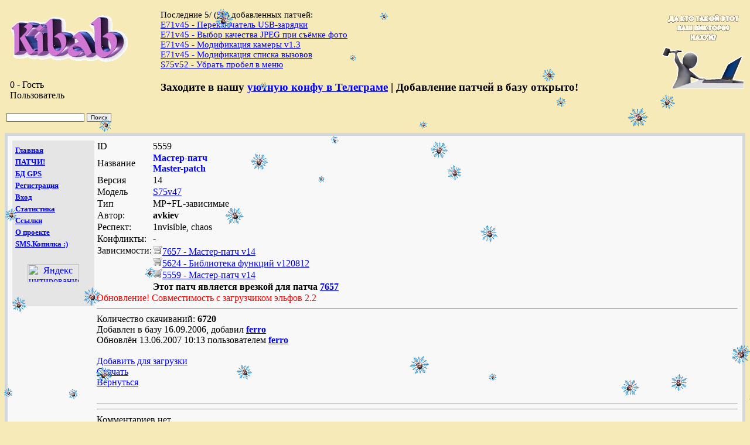

--- FILE ---
content_type: text/html; charset=windows-1251
request_url: https://patches.kibab.com/patches/details.php5?id=5559
body_size: 3098
content:
  <!DOCTYPE HTML PUBLIC "-//W3C//DTD HTML 4.0 Transitional//EN">
  <html>

  <head>
    <title>
      Мастер-патч    </title>
    <meta name="Author" content="Бакулин Илья [Kibab]">
    <meta http-equiv="Content-Type" content="text/html; charset=windows-1251">
    <meta name="charset" content="windows-1251">
    <meta name="keywords" content="">
    <link href="/css/kibab_main.css" type="text/css" rel="stylesheet">
  </head>

  <body>
    <script src="/js/snow89.js"></script>
    <script>
        function displayRandomSticker() {
            // Generate a random number between 1 and MAX STICKERS (inclusive)
            const randomStickerNumber = Math.floor(Math.random() * 10) + 1;

            // Construct the image URL with the random number
            const stickerUrl = `/img/stickers/${randomStickerNumber}.webp`;

            // Create a new image element
            const image = new Image();
            image.src = stickerUrl;
            image.style.width = '100%';
            image.style.height = 'auto';
            image.style.position = 'absolute';
            image.style.top = '0';
            image.style.left = '0';

            // Handle potential errors (image not found)
            image.onerror = function() {
                console.error("Error: Image not found", stickerUrl);
            };

            // Once loaded, get the target div and append the image
            image.onload = function() {
                const stickerContainer = document.getElementById("sticker-container");
                stickerContainer.appendChild(image);
            };
        }

        displayRandomSticker();
    </script>
    <table border="0" cellpadding="7" width="100%">
      <tr>
        <!--logo begin-->
        <td>
          <img src="/img/kibab_logo.gif" alt="Coding &amp; design by Kibabic Studio, 2002-2005" height="80" width="202">
        </td>
        <!--logo end-->
        <td rowspan=2>
          <div class=lastpatches>
             Последние 5/ (<a href=/utils/plast.php5>50</a>) добавленных патчей:
            <br>
            <a href=/patches/details.php5?id=11343>E71v45 - Переключатель USB-зарядки</a><br>
<a href=/patches/details.php5?id=11342>E71v45 - Выбор качества JPEG при съёмке фото</a><br>
<a href=/patches/details.php5?id=11341>E71v45 - Модификация камеры v1.3</a><br>
<a href=/patches/details.php5?id=11340>E71v45 - Модификация списка вызовов</a><br>
<a href=/patches/details.php5?id=11339>S75v52 - Убрать пробел в меню</a><br>
          </div>
          <h3>Заходите в нашу <a href=" https://patches.kibab.com/getmail.php5">уютную конфу в Телеграме</a> | 
 Добавление патчей в базу открыто!</h3>        </td>
          <td id="sticker-container" style="width: 128px; position: relative"></td>
      </tr>
      <tr>
        <td>
          0 - Гость<br>Пользователь<br>      </tr>
    </table>
    <table border=0>
      <tr>
        <td>
          <form method="post" action="/patches/search.php5">
            <input type="hidden" name="action" value="search">
            <input type="text" name="kw" size="20" maxlength="100"
              style="font-size: 10px; border-style: solid; border-width: 1px">
            <input type="submit" value="Поиск" style="font-size: 10px; border-style: solid; border-width: 1px">
          </form>
        <td>
      </tr>
    </table>
    <table class="maintable">
      <tr>
        <td class="cnt_td">
          <!--header end-->

          <table class="menutable">
    <tr>
        <td>
        </td>
    </tr>
    <tr><td><a class="menuitem" href="/">Главная</a></td></tr>
<tr><td><a class="menuitem" href="/patches">ПАТЧИ!</a></td></tr>
<tr><td><a class="menuitem" href="/gps">БД GPS</a></td></tr>
<tr><td><a class="menuitem" href="/p.php5?id=reg">Регистрация</a></td></tr>
<tr><td><a class="menuitem" href="/p.php5?id=auth">Вход</a></td></tr>
<tr><td><a class="menuitem" href="/stat.php5">Статистика</a></td></tr>
<tr><td><a class="menuitem" href="/p.php5?id=links">Ссылки</a></td></tr>
<tr><td><a class="menuitem" href="/p.php5?id=about">О проекте</a></td></tr>
<tr><td><a class="menuitem" href="/p.php5?id=smskopilka">SMS.Копилка :)</a></td></tr>
    <!-- for Yandex etc -->
    <noscript>
        <a href="/p.php5?id=idea">Идея создания</a>
    </noscript>
    <td align="center">
        <br>
    </td>
    </tr>
    <tr>
        <td align="center">
            <a href="https://www.yandex.ru/cy?base=0&host=https://patches.kibab.com">
                <img src="https://www.yandex.ru/cycounter?https://patches.kibab.com" width=88 height=31
                     alt="Яндекс цитирования" border=0></a>
        </td>
    </tr>

    <tr>
        <td>
            <!-- AdSense #1 was here -->
        </td>
    </tr>
    <tr>
        <td>
            <!-- AdSense #2 was here -->
        </td>
    </tr>
    </table>
<table class="menutable" height=100%>
    <tr>
        <td>&nbsp;</td>
    </tr>
</table>
<!--start main output-->
</td>
<td class="cnt_td" width="100%"><script language="Javascript">
<!--//
function put2cart(pid)
{
winprops = 'height=100,width=100,top=10,left=10,scrollbars=no'
win = window.open('/patches/cart.php5?action=add&id='+pid+'&closewin=1', 'cartwin', winprops)
}
//-->
</script>

<div class=maintext>


<table class=maintext>
<tr><td>ID<td> 5559</tr>
<tr><td>Название<td><span class=patch_name>Мастер-патч<br>Master-patch</span></tr>
<tr><td>Версия<td>14</tr>
    <tr><td>Модель<td> <a href="/patches/?ph_model=25&ph_sw=84&action=disp_patches">S75v47</a></tr>
<tr><td>Тип<td> MP+FL-зависимые</tr>
<tr><td>Автор:<td><b> avkiev</b></tr>

<tr><td>Респект:<td>1nvisible, chaos</tr>
<tr><td valign=top>Конфликты:<td>-</tr>
<tr><td valign=top>Зависимости:<td><a href="javascript:put2cart(7657)"><img src="/img/cart.png" border=0 alt=2Cart!/></a><a href=/patches/details.php5?id=7657>7657 - Мастер-патч v14</a><br>
<a href="javascript:put2cart(5624)"><img src="/img/cart.png" border=0 alt=2Cart!/></a><a href=/patches/details.php5?id=5624>5624 - Библиотека функций v120812</a><br>
<a href="javascript:put2cart(5559)"><img src="/img/cart.png" border=0 alt=2Cart!/></a><a href=/patches/details.php5?id=5559>5559 - Мастер-патч v14</a><br>
</tr>

<tr><td valign=top>&nbsp;<td><b>Этот патч является врезкой для патча <a href=?id=7657>7657</a></b></tr>


</table>
<span style="color: red">Обновление! Совместимость с загрузчиком эльфов 2.2</span><br>
<hr>
Количество скачиваний:<b> 6720</b><br>
Добавлен в базу 16.09.2006, добавил <b><a href=/user.php5?action=view_profile&id=2309>ferro</a></b><br>
Обновлён 13.06.2007 10:13 пользователем <b><a href=/user.php5?action=view_profile&id=2309>ferro</a></b>
<br>
<br>
<a href="javascript:put2cart(5559)">Добавить для загрузки</a><br>
<!--NOREP--><a href=https://patches.kibab.com/patches/dn.php5?id=5559>Скачать</a><br>
<a href="javascript:history.back(1)">Вернуться</a>
<br><br>
<hr>





</div><!-- ~ --><!-- ~ -->
<hr>Комментариев нет.  </td>
  </tr>
  </table>
  <!-- конец таблицы maintable-->
  <!-- Техподдержка -->
  <div class="supp">
    <a href="/getmail.php5">
      Техподдержка    </a>
  </div>
  <!--DEBUG:begin-->
  <div class="debug">
    <hr width=100%>
    <pre>
    </pre>
  </div>
  </body>

  </html>
  <!--(c)2005 Bakulin Ilya-->
  

--- FILE ---
content_type: text/css
request_url: https://patches.kibab.com/css/kibab_main.css
body_size: 2757
content:
/*
Kibabic Studio 2002-2005
kibab_main.css
Главная таблица стилей (сайт http://kibab.com)
Применяется ко всей легальной части сайта
Определяет общий дизайн 
*/

.maintable
{
background-color: #f8f8f8;
border:           5px solid #d1d7dc;
padding:          5px;
width:            100%;
}

.warning     { color: #FF0000; border: 1px solid #FF0000; background-color: #FFFF00 }
.cnt_td
{
vertical-align: top
}

.menutable
{
background-color: #e5e5e5;
border:           5px;
padding:          2px;
width:            140px;
}

.treeElem         {display: none}

.submenuitem
{
font-size:        8pt;
color:            #0000FF;
font-family:      Verdana;
font-weight:      bold
}

.counter
{
font-size:         13pt;
text-align:        center;
color:             yellow;
font-weight:       bold;
background-color:  blue;
}

.inactive          {color: black; cursor: move}
.maintext          {font-size :12pt}
.lastpatches       {font-size :11pt}
.quotetxt          {font-size :8pt}
.news_nav          {font-size :10pt}
.patch_name        {color: #0000FF; font-weight: bold}
.patch_name_old    {color: #808080; font-weight: bold}
.beta_text         {color: #FF0000; font-weight: bold}

body
{
background-color:             #f7eab9;
scrollbar-face-color:         #f7eab9;
scrollbar-highlight-color:    #ffffff;
scrollbar-shadow-color:       #000000;
scrollbar-3dlight-color:      #000000;
scrollbar-arrow-color:        #000000;
scrollbar-track-color:        #f7eab9;
scrollbar-darkshadow-color:   #000000;
}


TABLE.maintext                {border-collapse: collapse}

table.patches {border-collapse: collapse; border: 1px; border-color: #000000; border-style: solid; border-spacing: 0pt}
.patches {border: 1px; border-color: #000000; border-style: solid;}

HR.decor1    {width: 70%}
ul           {list-style-type: disc}
A.patch_name_old:link {color: #808080}
A:active     {color: black}
A:visited    {color: #888888} 
A:hover      {color: green} 
A:link	     {color: blue}
A.menuitem:link   {font-size: 10pt; font-family: Verdana; font-weight: bold; color: blue}
A.menuitem:visited   {font-size: 10pt; font-family: Verdana; font-weight: bold; color: blue}
TD.menu      {text-align: center}
DIV.menu     {font-size: 12pt; font-weight: bold}
DIV.news     {font-size :12pt; text-align:center}
DIV.nav      {font-size :12pt; text-align:center}
DIV.zag      {font-size :14pt; text-align:center; color: #006699; font-family: Verdana}
DIV.supp     {font-size:  8pt; text-align:center; font-family: Verdana, Arial, Helvetica, Sans-Serif}
DIV.debug    {font-size:  8pt; font-family: Verdana, Arial, Helvetica, Sans-Serif}
DIV.podzag   {font-size :18pt; text-align:center; color:red}

--- FILE ---
content_type: application/javascript; charset=windows-1251
request_url: https://patches.kibab.com/js/snow89.js
body_size: 2261
content:
window.addEventListener('load', function () {
		var hearts = [];

		var next_frame = function () {
			worker();
			window.requestAnimationFrame(next_frame);
		};
		next_frame();

		function rand(min, max) {
			return Math.floor(Math.random() * (max - min + 1)) + min;
		}

		function worker() {
			var main = document.body,
				rect = main.getBoundingClientRect();

			var width = window.innerWidth, height = window.innerHeight;
			if (!hearts.length) {
				var n = 64;
				for (var i = 0; i < n; i++) {
					var el;
					el = document.createElement('img');
					el.src = '/img/stickers/11.webp';
					el.style.display = 'inline-block';
					el.style.position = 'fixed';
					el.style.zIndex = 99999999;
					if (window.innerWidth < 500) {
					el.style.width = rand(8, 32) + "px";
					} else {
						el.style.width = rand(10, 32) + "px";
					}
					el.style.opacity = '1';

					document.body.appendChild(el);

					hearts.push({
						dx: 0,
						x: rand(0, width),
						y: rand(0, height),
						am: Math.random() * 20,
						stepX: 0.02 + Math.random() / 10,
						stepY: 0.7 + Math.random(),
						rotate: rand(-30, 30),
						el: el,
						t: rand(0, 1) == 1 ? 'scaleX(-1)' : ''
					});
				}
			}

			var delta = (hearts.length / 2);
			for (var i = 0; i < delta; i++) {
				hearts[i].y += hearts[i].stepY;
				if (hearts[i].y > height - 50) {
					hearts[i].x = Math.random() * (width - hearts[i].am - 50);
					hearts[i].y = 0;
					hearts[i].stepX = 0.02 + Math.random() / 10;
					hearts[i].stty = 0.7 + Math.random();
				}
				hearts[i].dx += hearts[i].stepX;
				hearts[i].el.style.top = hearts[i].y + "px";
				hearts[i].el.style.left = (hearts[i].x + hearts[i].am * Math.sin(hearts[i].dx)) + "px";
				hearts[i].el.style.transform = hearts[i].t + ' rotate(' + (hearts[i].rotate + 30 * Math.sin(hearts[i].dx)) + 'deg)';

				hearts[i+delta].el.style.top = hearts[i].y + "px";
				hearts[i+delta].el.style.left = rect.left + rect.width + (hearts[i].x + hearts[i].am * Math.sin(hearts[i].dx)) + "px";
				hearts[i+delta].el.style.transform = hearts[i].t + ' rotate(' + (hearts[i].rotate + 30 * Math.sin(hearts[i].dx)) + 'deg)';
			}
		}

		function rand(min, max) {
			return Math.floor(Math.random() * (max - min + 1)) + min;
		}
	}, false);
